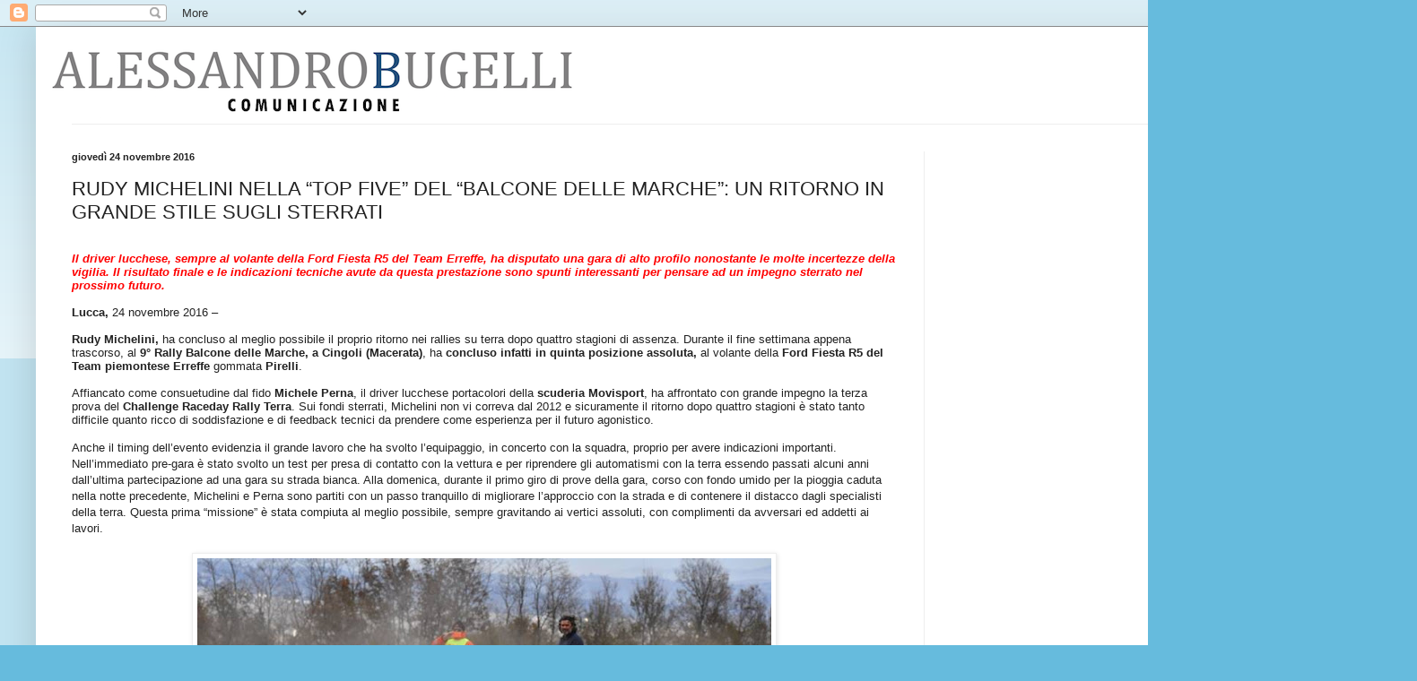

--- FILE ---
content_type: text/html; charset=utf-8
request_url: https://www.google.com/recaptcha/api2/aframe
body_size: 267
content:
<!DOCTYPE HTML><html><head><meta http-equiv="content-type" content="text/html; charset=UTF-8"></head><body><script nonce="JeTUwX-FWfGcTbGadWeo1g">/** Anti-fraud and anti-abuse applications only. See google.com/recaptcha */ try{var clients={'sodar':'https://pagead2.googlesyndication.com/pagead/sodar?'};window.addEventListener("message",function(a){try{if(a.source===window.parent){var b=JSON.parse(a.data);var c=clients[b['id']];if(c){var d=document.createElement('img');d.src=c+b['params']+'&rc='+(localStorage.getItem("rc::a")?sessionStorage.getItem("rc::b"):"");window.document.body.appendChild(d);sessionStorage.setItem("rc::e",parseInt(sessionStorage.getItem("rc::e")||0)+1);localStorage.setItem("rc::h",'1769207396069');}}}catch(b){}});window.parent.postMessage("_grecaptcha_ready", "*");}catch(b){}</script></body></html>